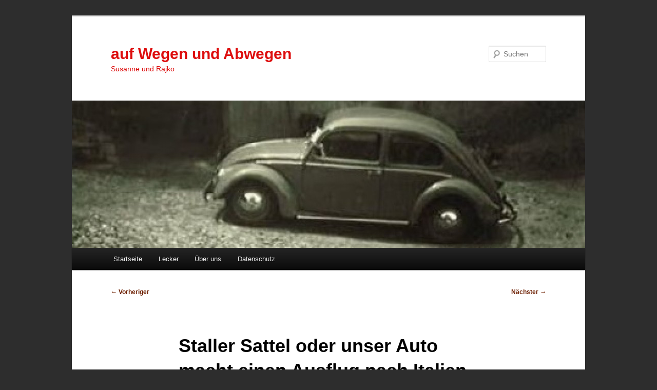

--- FILE ---
content_type: text/html; charset=UTF-8
request_url: https://auf-wegen-und-abwegen.de/defereggental/staller-sattel.html
body_size: 8302
content:
<!DOCTYPE html><html lang="de"><head><meta charset="UTF-8" /><meta name="viewport" content="width=device-width, initial-scale=1.0" /><title> Staller Sattel oder unser Auto macht einen Ausflug nach Italien | auf Wegen und Abwegen</title><link rel="profile" href="https://gmpg.org/xfn/11" /><link rel="stylesheet" type="text/css" media="all" href="https://auf-wegen-und-abwegen.de/wp-content/cache/autoptimize/css/autoptimize_single_4d5322dcd5b10335e7a34ce3529a1c96.css?ver=20251202" /><link rel="pingback" href="https://auf-wegen-und-abwegen.de/xmlrpc.php"><meta name='robots' content='max-image-preview:large' /><link rel="alternate" type="application/rss+xml" title="auf Wegen und Abwegen &raquo; Feed" href="https://auf-wegen-und-abwegen.de/feed" /><link rel="alternate" type="application/rss+xml" title="auf Wegen und Abwegen &raquo; Kommentar-Feed" href="https://auf-wegen-und-abwegen.de/comments/feed" /><link rel="alternate" title="oEmbed (JSON)" type="application/json+oembed" href="https://auf-wegen-und-abwegen.de/wp-json/oembed/1.0/embed?url=https%3A%2F%2Fauf-wegen-und-abwegen.de%2Fdefereggental%2Fstaller-sattel.html" /><link rel="alternate" title="oEmbed (XML)" type="text/xml+oembed" href="https://auf-wegen-und-abwegen.de/wp-json/oembed/1.0/embed?url=https%3A%2F%2Fauf-wegen-und-abwegen.de%2Fdefereggental%2Fstaller-sattel.html&#038;format=xml" /><style id='wp-img-auto-sizes-contain-inline-css' type='text/css'>img:is([sizes=auto i],[sizes^="auto," i]){contain-intrinsic-size:3000px 1500px}
/*# sourceURL=wp-img-auto-sizes-contain-inline-css */</style><style id='wp-block-library-inline-css' type='text/css'>:root{--wp-block-synced-color:#7a00df;--wp-block-synced-color--rgb:122,0,223;--wp-bound-block-color:var(--wp-block-synced-color);--wp-editor-canvas-background:#ddd;--wp-admin-theme-color:#007cba;--wp-admin-theme-color--rgb:0,124,186;--wp-admin-theme-color-darker-10:#006ba1;--wp-admin-theme-color-darker-10--rgb:0,107,160.5;--wp-admin-theme-color-darker-20:#005a87;--wp-admin-theme-color-darker-20--rgb:0,90,135;--wp-admin-border-width-focus:2px}@media (min-resolution:192dpi){:root{--wp-admin-border-width-focus:1.5px}}.wp-element-button{cursor:pointer}:root .has-very-light-gray-background-color{background-color:#eee}:root .has-very-dark-gray-background-color{background-color:#313131}:root .has-very-light-gray-color{color:#eee}:root .has-very-dark-gray-color{color:#313131}:root .has-vivid-green-cyan-to-vivid-cyan-blue-gradient-background{background:linear-gradient(135deg,#00d084,#0693e3)}:root .has-purple-crush-gradient-background{background:linear-gradient(135deg,#34e2e4,#4721fb 50%,#ab1dfe)}:root .has-hazy-dawn-gradient-background{background:linear-gradient(135deg,#faaca8,#dad0ec)}:root .has-subdued-olive-gradient-background{background:linear-gradient(135deg,#fafae1,#67a671)}:root .has-atomic-cream-gradient-background{background:linear-gradient(135deg,#fdd79a,#004a59)}:root .has-nightshade-gradient-background{background:linear-gradient(135deg,#330968,#31cdcf)}:root .has-midnight-gradient-background{background:linear-gradient(135deg,#020381,#2874fc)}:root{--wp--preset--font-size--normal:16px;--wp--preset--font-size--huge:42px}.has-regular-font-size{font-size:1em}.has-larger-font-size{font-size:2.625em}.has-normal-font-size{font-size:var(--wp--preset--font-size--normal)}.has-huge-font-size{font-size:var(--wp--preset--font-size--huge)}.has-text-align-center{text-align:center}.has-text-align-left{text-align:left}.has-text-align-right{text-align:right}.has-fit-text{white-space:nowrap!important}#end-resizable-editor-section{display:none}.aligncenter{clear:both}.items-justified-left{justify-content:flex-start}.items-justified-center{justify-content:center}.items-justified-right{justify-content:flex-end}.items-justified-space-between{justify-content:space-between}.screen-reader-text{border:0;clip-path:inset(50%);height:1px;margin:-1px;overflow:hidden;padding:0;position:absolute;width:1px;word-wrap:normal!important}.screen-reader-text:focus{background-color:#ddd;clip-path:none;color:#444;display:block;font-size:1em;height:auto;left:5px;line-height:normal;padding:15px 23px 14px;text-decoration:none;top:5px;width:auto;z-index:100000}html :where(.has-border-color){border-style:solid}html :where([style*=border-top-color]){border-top-style:solid}html :where([style*=border-right-color]){border-right-style:solid}html :where([style*=border-bottom-color]){border-bottom-style:solid}html :where([style*=border-left-color]){border-left-style:solid}html :where([style*=border-width]){border-style:solid}html :where([style*=border-top-width]){border-top-style:solid}html :where([style*=border-right-width]){border-right-style:solid}html :where([style*=border-bottom-width]){border-bottom-style:solid}html :where([style*=border-left-width]){border-left-style:solid}html :where(img[class*=wp-image-]){height:auto;max-width:100%}:where(figure){margin:0 0 1em}html :where(.is-position-sticky){--wp-admin--admin-bar--position-offset:var(--wp-admin--admin-bar--height,0px)}@media screen and (max-width:600px){html :where(.is-position-sticky){--wp-admin--admin-bar--position-offset:0px}}

/*# sourceURL=wp-block-library-inline-css */</style><style id='global-styles-inline-css' type='text/css'>:root{--wp--preset--aspect-ratio--square: 1;--wp--preset--aspect-ratio--4-3: 4/3;--wp--preset--aspect-ratio--3-4: 3/4;--wp--preset--aspect-ratio--3-2: 3/2;--wp--preset--aspect-ratio--2-3: 2/3;--wp--preset--aspect-ratio--16-9: 16/9;--wp--preset--aspect-ratio--9-16: 9/16;--wp--preset--color--black: #000;--wp--preset--color--cyan-bluish-gray: #abb8c3;--wp--preset--color--white: #fff;--wp--preset--color--pale-pink: #f78da7;--wp--preset--color--vivid-red: #cf2e2e;--wp--preset--color--luminous-vivid-orange: #ff6900;--wp--preset--color--luminous-vivid-amber: #fcb900;--wp--preset--color--light-green-cyan: #7bdcb5;--wp--preset--color--vivid-green-cyan: #00d084;--wp--preset--color--pale-cyan-blue: #8ed1fc;--wp--preset--color--vivid-cyan-blue: #0693e3;--wp--preset--color--vivid-purple: #9b51e0;--wp--preset--color--blue: #1982d1;--wp--preset--color--dark-gray: #373737;--wp--preset--color--medium-gray: #666;--wp--preset--color--light-gray: #e2e2e2;--wp--preset--gradient--vivid-cyan-blue-to-vivid-purple: linear-gradient(135deg,rgb(6,147,227) 0%,rgb(155,81,224) 100%);--wp--preset--gradient--light-green-cyan-to-vivid-green-cyan: linear-gradient(135deg,rgb(122,220,180) 0%,rgb(0,208,130) 100%);--wp--preset--gradient--luminous-vivid-amber-to-luminous-vivid-orange: linear-gradient(135deg,rgb(252,185,0) 0%,rgb(255,105,0) 100%);--wp--preset--gradient--luminous-vivid-orange-to-vivid-red: linear-gradient(135deg,rgb(255,105,0) 0%,rgb(207,46,46) 100%);--wp--preset--gradient--very-light-gray-to-cyan-bluish-gray: linear-gradient(135deg,rgb(238,238,238) 0%,rgb(169,184,195) 100%);--wp--preset--gradient--cool-to-warm-spectrum: linear-gradient(135deg,rgb(74,234,220) 0%,rgb(151,120,209) 20%,rgb(207,42,186) 40%,rgb(238,44,130) 60%,rgb(251,105,98) 80%,rgb(254,248,76) 100%);--wp--preset--gradient--blush-light-purple: linear-gradient(135deg,rgb(255,206,236) 0%,rgb(152,150,240) 100%);--wp--preset--gradient--blush-bordeaux: linear-gradient(135deg,rgb(254,205,165) 0%,rgb(254,45,45) 50%,rgb(107,0,62) 100%);--wp--preset--gradient--luminous-dusk: linear-gradient(135deg,rgb(255,203,112) 0%,rgb(199,81,192) 50%,rgb(65,88,208) 100%);--wp--preset--gradient--pale-ocean: linear-gradient(135deg,rgb(255,245,203) 0%,rgb(182,227,212) 50%,rgb(51,167,181) 100%);--wp--preset--gradient--electric-grass: linear-gradient(135deg,rgb(202,248,128) 0%,rgb(113,206,126) 100%);--wp--preset--gradient--midnight: linear-gradient(135deg,rgb(2,3,129) 0%,rgb(40,116,252) 100%);--wp--preset--font-size--small: 13px;--wp--preset--font-size--medium: 20px;--wp--preset--font-size--large: 36px;--wp--preset--font-size--x-large: 42px;--wp--preset--spacing--20: 0.44rem;--wp--preset--spacing--30: 0.67rem;--wp--preset--spacing--40: 1rem;--wp--preset--spacing--50: 1.5rem;--wp--preset--spacing--60: 2.25rem;--wp--preset--spacing--70: 3.38rem;--wp--preset--spacing--80: 5.06rem;--wp--preset--shadow--natural: 6px 6px 9px rgba(0, 0, 0, 0.2);--wp--preset--shadow--deep: 12px 12px 50px rgba(0, 0, 0, 0.4);--wp--preset--shadow--sharp: 6px 6px 0px rgba(0, 0, 0, 0.2);--wp--preset--shadow--outlined: 6px 6px 0px -3px rgb(255, 255, 255), 6px 6px rgb(0, 0, 0);--wp--preset--shadow--crisp: 6px 6px 0px rgb(0, 0, 0);}:where(.is-layout-flex){gap: 0.5em;}:where(.is-layout-grid){gap: 0.5em;}body .is-layout-flex{display: flex;}.is-layout-flex{flex-wrap: wrap;align-items: center;}.is-layout-flex > :is(*, div){margin: 0;}body .is-layout-grid{display: grid;}.is-layout-grid > :is(*, div){margin: 0;}:where(.wp-block-columns.is-layout-flex){gap: 2em;}:where(.wp-block-columns.is-layout-grid){gap: 2em;}:where(.wp-block-post-template.is-layout-flex){gap: 1.25em;}:where(.wp-block-post-template.is-layout-grid){gap: 1.25em;}.has-black-color{color: var(--wp--preset--color--black) !important;}.has-cyan-bluish-gray-color{color: var(--wp--preset--color--cyan-bluish-gray) !important;}.has-white-color{color: var(--wp--preset--color--white) !important;}.has-pale-pink-color{color: var(--wp--preset--color--pale-pink) !important;}.has-vivid-red-color{color: var(--wp--preset--color--vivid-red) !important;}.has-luminous-vivid-orange-color{color: var(--wp--preset--color--luminous-vivid-orange) !important;}.has-luminous-vivid-amber-color{color: var(--wp--preset--color--luminous-vivid-amber) !important;}.has-light-green-cyan-color{color: var(--wp--preset--color--light-green-cyan) !important;}.has-vivid-green-cyan-color{color: var(--wp--preset--color--vivid-green-cyan) !important;}.has-pale-cyan-blue-color{color: var(--wp--preset--color--pale-cyan-blue) !important;}.has-vivid-cyan-blue-color{color: var(--wp--preset--color--vivid-cyan-blue) !important;}.has-vivid-purple-color{color: var(--wp--preset--color--vivid-purple) !important;}.has-black-background-color{background-color: var(--wp--preset--color--black) !important;}.has-cyan-bluish-gray-background-color{background-color: var(--wp--preset--color--cyan-bluish-gray) !important;}.has-white-background-color{background-color: var(--wp--preset--color--white) !important;}.has-pale-pink-background-color{background-color: var(--wp--preset--color--pale-pink) !important;}.has-vivid-red-background-color{background-color: var(--wp--preset--color--vivid-red) !important;}.has-luminous-vivid-orange-background-color{background-color: var(--wp--preset--color--luminous-vivid-orange) !important;}.has-luminous-vivid-amber-background-color{background-color: var(--wp--preset--color--luminous-vivid-amber) !important;}.has-light-green-cyan-background-color{background-color: var(--wp--preset--color--light-green-cyan) !important;}.has-vivid-green-cyan-background-color{background-color: var(--wp--preset--color--vivid-green-cyan) !important;}.has-pale-cyan-blue-background-color{background-color: var(--wp--preset--color--pale-cyan-blue) !important;}.has-vivid-cyan-blue-background-color{background-color: var(--wp--preset--color--vivid-cyan-blue) !important;}.has-vivid-purple-background-color{background-color: var(--wp--preset--color--vivid-purple) !important;}.has-black-border-color{border-color: var(--wp--preset--color--black) !important;}.has-cyan-bluish-gray-border-color{border-color: var(--wp--preset--color--cyan-bluish-gray) !important;}.has-white-border-color{border-color: var(--wp--preset--color--white) !important;}.has-pale-pink-border-color{border-color: var(--wp--preset--color--pale-pink) !important;}.has-vivid-red-border-color{border-color: var(--wp--preset--color--vivid-red) !important;}.has-luminous-vivid-orange-border-color{border-color: var(--wp--preset--color--luminous-vivid-orange) !important;}.has-luminous-vivid-amber-border-color{border-color: var(--wp--preset--color--luminous-vivid-amber) !important;}.has-light-green-cyan-border-color{border-color: var(--wp--preset--color--light-green-cyan) !important;}.has-vivid-green-cyan-border-color{border-color: var(--wp--preset--color--vivid-green-cyan) !important;}.has-pale-cyan-blue-border-color{border-color: var(--wp--preset--color--pale-cyan-blue) !important;}.has-vivid-cyan-blue-border-color{border-color: var(--wp--preset--color--vivid-cyan-blue) !important;}.has-vivid-purple-border-color{border-color: var(--wp--preset--color--vivid-purple) !important;}.has-vivid-cyan-blue-to-vivid-purple-gradient-background{background: var(--wp--preset--gradient--vivid-cyan-blue-to-vivid-purple) !important;}.has-light-green-cyan-to-vivid-green-cyan-gradient-background{background: var(--wp--preset--gradient--light-green-cyan-to-vivid-green-cyan) !important;}.has-luminous-vivid-amber-to-luminous-vivid-orange-gradient-background{background: var(--wp--preset--gradient--luminous-vivid-amber-to-luminous-vivid-orange) !important;}.has-luminous-vivid-orange-to-vivid-red-gradient-background{background: var(--wp--preset--gradient--luminous-vivid-orange-to-vivid-red) !important;}.has-very-light-gray-to-cyan-bluish-gray-gradient-background{background: var(--wp--preset--gradient--very-light-gray-to-cyan-bluish-gray) !important;}.has-cool-to-warm-spectrum-gradient-background{background: var(--wp--preset--gradient--cool-to-warm-spectrum) !important;}.has-blush-light-purple-gradient-background{background: var(--wp--preset--gradient--blush-light-purple) !important;}.has-blush-bordeaux-gradient-background{background: var(--wp--preset--gradient--blush-bordeaux) !important;}.has-luminous-dusk-gradient-background{background: var(--wp--preset--gradient--luminous-dusk) !important;}.has-pale-ocean-gradient-background{background: var(--wp--preset--gradient--pale-ocean) !important;}.has-electric-grass-gradient-background{background: var(--wp--preset--gradient--electric-grass) !important;}.has-midnight-gradient-background{background: var(--wp--preset--gradient--midnight) !important;}.has-small-font-size{font-size: var(--wp--preset--font-size--small) !important;}.has-medium-font-size{font-size: var(--wp--preset--font-size--medium) !important;}.has-large-font-size{font-size: var(--wp--preset--font-size--large) !important;}.has-x-large-font-size{font-size: var(--wp--preset--font-size--x-large) !important;}
/*# sourceURL=global-styles-inline-css */</style><style id='classic-theme-styles-inline-css' type='text/css'>/*! This file is auto-generated */
.wp-block-button__link{color:#fff;background-color:#32373c;border-radius:9999px;box-shadow:none;text-decoration:none;padding:calc(.667em + 2px) calc(1.333em + 2px);font-size:1.125em}.wp-block-file__button{background:#32373c;color:#fff;text-decoration:none}
/*# sourceURL=/wp-includes/css/classic-themes.min.css */</style><link rel='stylesheet' id='twentyeleven-block-style-css' href='https://auf-wegen-und-abwegen.de/wp-content/cache/autoptimize/css/autoptimize_single_2b174b57eb794258b0562cae7077f127.css?ver=20240703' type='text/css' media='all' /><link rel="EditURI" type="application/rsd+xml" title="RSD" href="https://auf-wegen-und-abwegen.de/xmlrpc.php?rsd" /><meta name="generator" content="WordPress 6.9" /><link rel="canonical" href="https://auf-wegen-und-abwegen.de/defereggental/staller-sattel.html" /><link rel='shortlink' href='https://auf-wegen-und-abwegen.de/?p=415' /><style>/* Link color */
		a,
		#site-title a:focus,
		#site-title a:hover,
		#site-title a:active,
		.entry-title a:hover,
		.entry-title a:focus,
		.entry-title a:active,
		.widget_twentyeleven_ephemera .comments-link a:hover,
		section.recent-posts .other-recent-posts a[rel="bookmark"]:hover,
		section.recent-posts .other-recent-posts .comments-link a:hover,
		.format-image footer.entry-meta a:hover,
		#site-generator a:hover {
			color: #6d1f00;
		}
		section.recent-posts .other-recent-posts .comments-link a:hover {
			border-color: #6d1f00;
		}
		article.feature-image.small .entry-summary p a:hover,
		.entry-header .comments-link a:hover,
		.entry-header .comments-link a:focus,
		.entry-header .comments-link a:active,
		.feature-slider a.active {
			background-color: #6d1f00;
		}</style><style type="text/css">.recentcomments a{display:inline !important;padding:0 !important;margin:0 !important;}</style><style type="text/css" id="twentyeleven-header-css">#site-title a,
		#site-description {
			color: #dd0d0d;
		}</style><style type="text/css" id="custom-background-css">body.custom-background { background-color: #2d2d2d; }</style><style type="text/css" id="wp-custom-css">.entry-content table {
	border-bottom: none;
	margin: 0;
}</style><script type="text/javascript">var dnt_config={ifdnt:"0",mode:"whitelist",black:[],white:["auf-wegen-und-abwegen.de"]};</script><script type="text/javascript">function aop_around(a,b){aop.around({target:a,method:b},function(a){if(typeof a.arguments[0].src==="string"&&(a.arguments[0].tagName.toLowerCase()==="script"||a.arguments[0].tagName.toLowerCase()==="img"||a.arguments[0].tagName.toLowerCase()==="iframe")&&a.arguments[0].src!=="javascript:void(0)"){if(sanitizer(a.arguments[0].src)===true){a.arguments[0].src="javascript:void(0)"}}return a.proceed()})}function sanitizer(a){var b=new RegExp("(?:f|ht)tp(?:s)?://([^/]+)","im");try{a=a.match(b)[1].toString()}catch(c){return a}if(mode==="blacklist"){for(x in list["black"]){if(typeof list["black"][x]==="string"){if(a.indexOf(list["black"][x].toLowerCase())!==-1){a=true;break}}}}else{for(x in list["white"]){if(typeof list["white"][x]==="string"){if(a.indexOf(list["white"][x].toLowerCase())!==-1){tmpS=false;break}else{tmpS=true}}}if(tmpS===true)a=tmpS}return a}(function(){var _after=1;var _afterThrow=2;var _afterFinally=3;var _before=4;var _around=5;var _intro=6;var _regexEnabled=true;var _arguments="arguments";var _undef="undefined";var getType=function(){var a=Object.prototype.toString,b={},c={1:"element",3:"textnode",9:"document",11:"fragment"},d="Arguments Array Boolean Date Document Element Error Fragment Function NodeList Null Number Object RegExp String TextNode Undefined Window".split(" ");for(var e=d.length;e--;){var f=d[e],g=window[f];if(g){try{b[a.call(new g)]=f.toLowerCase()}catch(h){}}}return function(d){return d==null&&(d===undefined?_undef:"null")||d.nodeType&&c[d.nodeType]||typeof d.length=="number"&&(d.callee&&_arguments||d.alert&&"window"||d.item&&"nodelist")||b[a.call(d)]}}();var isFunc=function(a){return getType(a)=="function"};var weaveOne=function(source,method,advice){var old=source[method];if(advice.type!=_intro&&!isFunc(old)){var oldObject=old;old=function(){var code=arguments.length>0?_arguments+"[0]":"";for(var i=1;i<arguments.length;i++){code+=","+_arguments+"["+i+"]"}return eval("oldObject("+code+");")}}var aspect;if(advice.type==_after||advice.type==_afterThrow||advice.type==_afterFinally)aspect=function(){var a,b=null;try{a=old.apply(this,arguments)}catch(c){b=c}if(advice.type==_after)if(b==null)a=advice.value.apply(this,[a,method]);else throw b;else if(advice.type==_afterThrow&&b!=null)a=advice.value.apply(this,[b,method]);else if(advice.type==_afterFinally)a=advice.value.apply(this,[a,b,method]);return a};else if(advice.type==_before)aspect=function(){advice.value.apply(this,[arguments,method]);return old.apply(this,arguments)};else if(advice.type==_intro)aspect=function(){return advice.value.apply(this,arguments)};else if(advice.type==_around){aspect=function(){var a={object:this,args:Array.prototype.slice.call(arguments)};return advice.value.apply(a.object,[{arguments:a.args,method:method,proceed:function(){return old.apply(a.object,a.args)}}])}}aspect.unweave=function(){source[method]=old;pointcut=source=aspect=old=null};source[method]=aspect;return aspect};var search=function(a,b,c){var d=[];for(var e in a){var f=null;try{f=a[e]}catch(g){}if(f!=null&&e.match(b.method)&&isFunc(f))d[d.length]={source:a,method:e,advice:c}}return d};var weave=function(a,b){var c=typeof a.target.prototype!=_undef?a.target.prototype:a.target;var d=[];if(b.type!=_intro&&typeof c[a.method]==_undef){var e=search(a.target,a,b);if(e.length==0)e=search(c,a,b);for(var f in e)d[d.length]=weaveOne(e[f].source,e[f].method,e[f].advice)}else{d[0]=weaveOne(c,a.method,b)}return _regexEnabled?d:d[0]};aop={after:function(a,b){return weave(a,{type:_after,value:b})},afterThrow:function(a,b){return weave(a,{type:_afterThrow,value:b})},afterFinally:function(a,b){return weave(a,{type:_afterFinally,value:b})},before:function(a,b){return weave(a,{type:_before,value:b})},around:function(a,b){return weave(a,{type:_around,value:b})},introduction:function(a,b){return weave(a,{type:_intro,value:b})},setup:function(a){_regexEnabled=a.regexMatch}}})();if(dnt_config.ifdnt!=="1"||navigator.doNotTrack==="yes"||navigator.msDoNotTrack==="1"||navigator.doNotTrack==="1"||document.cookie.indexOf("dont_track_me=1")!==-1||document.cookie.indexOf("civicAllowCookies=no")!==-1){var mode=dnt_config.mode;var list=[];list["black"]=dnt_config.black;list["white"]=dnt_config.white;aop.around({target:document,method:"write"},function(a){if(a.arguments[0].search(/img|script|iframe/i)!==-1){if(sanitizer(a.arguments[0])===true){a.arguments[0]=a.arguments[0].replace(/</g,"<!-- ").replace(/>/g," -->")}}return a.proceed()});scriptParent=document.getElementsByTagName("script")[0].parentNode;if(scriptParent.tagName.toLowerCase!=="head"){head=document.getElementsByTagName("head")[0];aop_around(head,"insertBefore");aop_around(head,"appendChild")}aop_around(scriptParent,"insertBefore");aop_around(scriptParent,"appendChild");var a2a_config=a2a_config||{};a2a_config.no_3p=1;var addthis_config={data_use_cookies:false};var _gaq=_gaq||[];_gaq.push(["_gat._anonymizeIp"])}
</script>
</head><body class="wp-singular post-template-default single single-post postid-415 single-format-gallery custom-background wp-embed-responsive wp-theme-twentyeleven singular two-column right-sidebar">
<script type="text/javascript">aop_around(document.body, 'appendChild'); aop_around(document.body, 'insertBefore'); </script><div class="skip-link"><a class="assistive-text" href="#content">Zum primären Inhalt springen</a></div><div id="page" class="hfeed"><header id="branding"><hgroup><h1 id="site-title"><span><a href="https://auf-wegen-und-abwegen.de/" rel="home" >auf Wegen und Abwegen</a></span></h1><h2 id="site-description">Susanne und Rajko</h2></hgroup> <a href="https://auf-wegen-und-abwegen.de/" rel="home" > <img src="https://auf-wegen-und-abwegen.de/wp-content/uploads/2013/03/cropped-kleinmargret_aufreisen11.jpg" width="1000" height="287" alt="auf Wegen und Abwegen" srcset="https://auf-wegen-und-abwegen.de/wp-content/uploads/2013/03/cropped-kleinmargret_aufreisen11.jpg 1000w, https://auf-wegen-und-abwegen.de/wp-content/uploads/2013/03/cropped-kleinmargret_aufreisen11-300x86.jpg 300w, https://auf-wegen-und-abwegen.de/wp-content/uploads/2013/03/cropped-kleinmargret_aufreisen11-500x143.jpg 500w" sizes="(max-width: 1000px) 100vw, 1000px" decoding="async" fetchpriority="high" /> </a><form method="get" id="searchform" action="https://auf-wegen-und-abwegen.de/"> <label for="s" class="assistive-text">Suchen</label> <input type="text" class="field" name="s" id="s" placeholder="Suchen" /> <input type="submit" class="submit" name="submit" id="searchsubmit" value="Suchen" /></form><nav id="access"><h3 class="assistive-text">Hauptmenü</h3><div class="menu-menu-1-container"><ul id="menu-menu-1" class="menu"><li id="menu-item-744" class="menu-item menu-item-type-custom menu-item-object-custom menu-item-home menu-item-744"><a href="http://auf-wegen-und-abwegen.de/">Startseite</a></li><li id="menu-item-1437" class="menu-item menu-item-type-taxonomy menu-item-object-category menu-item-1437"><a href="https://auf-wegen-und-abwegen.de/category/lecker">Lecker</a></li><li id="menu-item-746" class="menu-item menu-item-type-post_type menu-item-object-page menu-item-has-children menu-item-746"><a href="https://auf-wegen-und-abwegen.de/uber-uns">Über uns</a><ul class="sub-menu"><li id="menu-item-747" class="menu-item menu-item-type-post_type menu-item-object-page menu-item-747"><a href="https://auf-wegen-und-abwegen.de/uber-uns/impressum">Impressum</a></li></ul></li><li id="menu-item-745" class="menu-item menu-item-type-post_type menu-item-object-page menu-item-745"><a href="https://auf-wegen-und-abwegen.de/datenschutz">Datenschutz</a></li></ul></div></nav></header><div id="main"><div id="primary"><div id="content" role="main"><nav id="nav-single"><h3 class="assistive-text">Beitragsnavigation</h3> <span class="nav-previous"><a href="https://auf-wegen-und-abwegen.de/defereggental/warm-hier.html" rel="prev"><span class="meta-nav">&larr;</span> Vorheriger</a></span> <span class="nav-next"><a href="https://auf-wegen-und-abwegen.de/defereggental/antholzer-stadion.html" rel="next">Nächster <span class="meta-nav">&rarr;</span></a></span></nav><article id="post-415" class="post-415 post type-post status-publish format-gallery hentry category-defereggental post_format-post-format-gallery"><header class="entry-header"><h1 class="entry-title">Staller Sattel oder unser Auto macht einen Ausflug nach Italien</h1><div class="entry-meta"> <span class="sep">Veröffentlicht am </span><a href="https://auf-wegen-und-abwegen.de/defereggental/staller-sattel.html" title="6:25 p.m." rel="bookmark"><time class="entry-date" datetime="2014-09-30T18:25:16+01:00">30. September 2014</time></a><span class="by-author"> <span class="sep"> von </span> <span class="author vcard"><a class="url fn n" href="https://auf-wegen-und-abwegen.de/author/susanne" title="Alle Beiträge von Susanne anzeigen" rel="author">Susanne</a></span></span></div></header><div class="entry-content"><p>Auch so ein Auto braucht im Urlaub Spaß. Daher durfte der kleine Seat heute einen Ausflug nach Italien machen &#8211; über den Staller Sattel. Wikipedia sagt dazu: &#8222;Der Staller Sattel ist ein Gebirgspass in den Ostalpen. Er verbindet das Defereggental (A) mit dem Antholzer Tal (I) und scheidet die Rieserfernergruppe von den Villgratner Bergen. <span class="_xdb">Höhe: </span><span class="_Xbe kno-fv">2.052 m.&#8220; und wir sagen: war ziemlich steil und kurvig. Die Straße darf/kann immer nur in eine Richtung befahren werden und selbst das kommt uns partiell schon recht gewagt vor. Egal, dem Auto hat es Spaß gemacht. Seht selbst.<a href="https://auf-wegen-und-abwegen.de/wp-content/uploads/2014/10/100_4796.jpg"><img decoding="async" class="alignnone size-medium wp-image-433" src="https://auf-wegen-und-abwegen.de/wp-content/uploads/2014/10/100_4796-225x300.jpg" alt="100_4796" width="225" height="300" srcset="https://auf-wegen-und-abwegen.de/wp-content/uploads/2014/10/100_4796-225x300.jpg 225w, https://auf-wegen-und-abwegen.de/wp-content/uploads/2014/10/100_4796-768x1024.jpg 768w, https://auf-wegen-und-abwegen.de/wp-content/uploads/2014/10/100_4796.jpg 1932w" sizes="(max-width: 225px) 100vw, 225px" /></a> <a href="https://auf-wegen-und-abwegen.de/wp-content/uploads/2014/10/100_4797.jpg"><img decoding="async" class="alignnone size-medium wp-image-432" src="https://auf-wegen-und-abwegen.de/wp-content/uploads/2014/10/100_4797-225x300.jpg" alt="100_4797" width="225" height="300" srcset="https://auf-wegen-und-abwegen.de/wp-content/uploads/2014/10/100_4797-225x300.jpg 225w, https://auf-wegen-und-abwegen.de/wp-content/uploads/2014/10/100_4797-768x1024.jpg 768w, https://auf-wegen-und-abwegen.de/wp-content/uploads/2014/10/100_4797.jpg 1932w" sizes="(max-width: 225px) 100vw, 225px" /></a> <a href="https://auf-wegen-und-abwegen.de/wp-content/uploads/2014/10/100_4799.jpg"><img loading="lazy" decoding="async" class="alignnone size-medium wp-image-431" src="https://auf-wegen-und-abwegen.de/wp-content/uploads/2014/10/100_4799-300x225.jpg" alt="100_4799" width="300" height="225" srcset="https://auf-wegen-und-abwegen.de/wp-content/uploads/2014/10/100_4799-300x225.jpg 300w, https://auf-wegen-und-abwegen.de/wp-content/uploads/2014/10/100_4799-1024x768.jpg 1024w, https://auf-wegen-und-abwegen.de/wp-content/uploads/2014/10/100_4799-399x300.jpg 399w" sizes="auto, (max-width: 300px) 100vw, 300px" /></a> <a href="https://auf-wegen-und-abwegen.de/wp-content/uploads/2014/10/100_4805.jpg"><img loading="lazy" decoding="async" class="alignnone size-medium wp-image-430" src="https://auf-wegen-und-abwegen.de/wp-content/uploads/2014/10/100_4805-300x225.jpg" alt="100_4805" width="300" height="225" srcset="https://auf-wegen-und-abwegen.de/wp-content/uploads/2014/10/100_4805-300x225.jpg 300w, https://auf-wegen-und-abwegen.de/wp-content/uploads/2014/10/100_4805-1024x768.jpg 1024w, https://auf-wegen-und-abwegen.de/wp-content/uploads/2014/10/100_4805-399x300.jpg 399w" sizes="auto, (max-width: 300px) 100vw, 300px" /></a> <a href="https://auf-wegen-und-abwegen.de/wp-content/uploads/2014/10/100_4807.jpg"><img loading="lazy" decoding="async" class="alignnone size-medium wp-image-429" src="https://auf-wegen-und-abwegen.de/wp-content/uploads/2014/10/100_4807-300x225.jpg" alt="100_4807" width="300" height="225" srcset="https://auf-wegen-und-abwegen.de/wp-content/uploads/2014/10/100_4807-300x225.jpg 300w, https://auf-wegen-und-abwegen.de/wp-content/uploads/2014/10/100_4807-1024x768.jpg 1024w, https://auf-wegen-und-abwegen.de/wp-content/uploads/2014/10/100_4807-399x300.jpg 399w" sizes="auto, (max-width: 300px) 100vw, 300px" /></a> <a href="https://auf-wegen-und-abwegen.de/wp-content/uploads/2014/10/100_4808.jpg"><img loading="lazy" decoding="async" class="alignnone size-medium wp-image-428" src="https://auf-wegen-und-abwegen.de/wp-content/uploads/2014/10/100_4808-300x225.jpg" alt="100_4808" width="300" height="225" srcset="https://auf-wegen-und-abwegen.de/wp-content/uploads/2014/10/100_4808-300x225.jpg 300w, https://auf-wegen-und-abwegen.de/wp-content/uploads/2014/10/100_4808-1024x768.jpg 1024w, https://auf-wegen-und-abwegen.de/wp-content/uploads/2014/10/100_4808-399x300.jpg 399w" sizes="auto, (max-width: 300px) 100vw, 300px" /></a> <a href="https://auf-wegen-und-abwegen.de/wp-content/uploads/2014/10/100_4809.jpg"><img loading="lazy" decoding="async" class="alignnone size-medium wp-image-427" src="https://auf-wegen-und-abwegen.de/wp-content/uploads/2014/10/100_4809-225x300.jpg" alt="100_4809" width="225" height="300" srcset="https://auf-wegen-und-abwegen.de/wp-content/uploads/2014/10/100_4809-225x300.jpg 225w, https://auf-wegen-und-abwegen.de/wp-content/uploads/2014/10/100_4809-768x1024.jpg 768w, https://auf-wegen-und-abwegen.de/wp-content/uploads/2014/10/100_4809.jpg 1932w" sizes="auto, (max-width: 225px) 100vw, 225px" /></a> <a href="https://auf-wegen-und-abwegen.de/wp-content/uploads/2014/10/100_4810.jpg"><img loading="lazy" decoding="async" class="alignnone size-medium wp-image-426" src="https://auf-wegen-und-abwegen.de/wp-content/uploads/2014/10/100_4810-300x225.jpg" alt="100_4810" width="300" height="225" srcset="https://auf-wegen-und-abwegen.de/wp-content/uploads/2014/10/100_4810-300x225.jpg 300w, https://auf-wegen-und-abwegen.de/wp-content/uploads/2014/10/100_4810-1024x768.jpg 1024w, https://auf-wegen-und-abwegen.de/wp-content/uploads/2014/10/100_4810-399x300.jpg 399w" sizes="auto, (max-width: 300px) 100vw, 300px" /></a> <a href="https://auf-wegen-und-abwegen.de/wp-content/uploads/2014/10/100_4811.jpg"><img loading="lazy" decoding="async" class="alignnone size-medium wp-image-425" src="https://auf-wegen-und-abwegen.de/wp-content/uploads/2014/10/100_4811-225x300.jpg" alt="100_4811" width="225" height="300" srcset="https://auf-wegen-und-abwegen.de/wp-content/uploads/2014/10/100_4811-225x300.jpg 225w, https://auf-wegen-und-abwegen.de/wp-content/uploads/2014/10/100_4811-768x1024.jpg 768w, https://auf-wegen-und-abwegen.de/wp-content/uploads/2014/10/100_4811.jpg 1932w" sizes="auto, (max-width: 225px) 100vw, 225px" /></a> <a href="https://auf-wegen-und-abwegen.de/wp-content/uploads/2014/10/100_4812.jpg"><img loading="lazy" decoding="async" class="alignnone size-medium wp-image-424" src="https://auf-wegen-und-abwegen.de/wp-content/uploads/2014/10/100_4812-225x300.jpg" alt="100_4812" width="225" height="300" srcset="https://auf-wegen-und-abwegen.de/wp-content/uploads/2014/10/100_4812-225x300.jpg 225w, https://auf-wegen-und-abwegen.de/wp-content/uploads/2014/10/100_4812-768x1024.jpg 768w, https://auf-wegen-und-abwegen.de/wp-content/uploads/2014/10/100_4812.jpg 1932w" sizes="auto, (max-width: 225px) 100vw, 225px" /></a> <a href="https://auf-wegen-und-abwegen.de/wp-content/uploads/2014/10/100_4813.jpg"><img loading="lazy" decoding="async" class="alignnone size-medium wp-image-423" src="https://auf-wegen-und-abwegen.de/wp-content/uploads/2014/10/100_4813-300x225.jpg" alt="100_4813" width="300" height="225" srcset="https://auf-wegen-und-abwegen.de/wp-content/uploads/2014/10/100_4813-300x225.jpg 300w, https://auf-wegen-und-abwegen.de/wp-content/uploads/2014/10/100_4813-1024x768.jpg 1024w, https://auf-wegen-und-abwegen.de/wp-content/uploads/2014/10/100_4813-399x300.jpg 399w" sizes="auto, (max-width: 300px) 100vw, 300px" /></a> <a href="https://auf-wegen-und-abwegen.de/wp-content/uploads/2014/10/100_4814.jpg"><img loading="lazy" decoding="async" class="alignnone size-medium wp-image-422" src="https://auf-wegen-und-abwegen.de/wp-content/uploads/2014/10/100_4814-225x300.jpg" alt="100_4814" width="225" height="300" srcset="https://auf-wegen-und-abwegen.de/wp-content/uploads/2014/10/100_4814-225x300.jpg 225w, https://auf-wegen-und-abwegen.de/wp-content/uploads/2014/10/100_4814-768x1024.jpg 768w, https://auf-wegen-und-abwegen.de/wp-content/uploads/2014/10/100_4814.jpg 1932w" sizes="auto, (max-width: 225px) 100vw, 225px" /></a> <a href="https://auf-wegen-und-abwegen.de/wp-content/uploads/2014/10/100_4815.jpg"><img loading="lazy" decoding="async" class="alignnone size-medium wp-image-421" src="https://auf-wegen-und-abwegen.de/wp-content/uploads/2014/10/100_4815-300x225.jpg" alt="100_4815" width="300" height="225" srcset="https://auf-wegen-und-abwegen.de/wp-content/uploads/2014/10/100_4815-300x225.jpg 300w, https://auf-wegen-und-abwegen.de/wp-content/uploads/2014/10/100_4815-1024x768.jpg 1024w, https://auf-wegen-und-abwegen.de/wp-content/uploads/2014/10/100_4815-399x300.jpg 399w" sizes="auto, (max-width: 300px) 100vw, 300px" /></a> <a href="https://auf-wegen-und-abwegen.de/wp-content/uploads/2014/10/100_4816.jpg"><img loading="lazy" decoding="async" class="alignnone size-medium wp-image-420" src="https://auf-wegen-und-abwegen.de/wp-content/uploads/2014/10/100_4816-300x225.jpg" alt="100_4816" width="300" height="225" srcset="https://auf-wegen-und-abwegen.de/wp-content/uploads/2014/10/100_4816-300x225.jpg 300w, https://auf-wegen-und-abwegen.de/wp-content/uploads/2014/10/100_4816-1024x768.jpg 1024w, https://auf-wegen-und-abwegen.de/wp-content/uploads/2014/10/100_4816-399x300.jpg 399w" sizes="auto, (max-width: 300px) 100vw, 300px" /></a><a href="https://auf-wegen-und-abwegen.de/wp-content/uploads/2014/10/100_4817.jpg"><img loading="lazy" decoding="async" class="alignnone size-medium wp-image-419" src="https://auf-wegen-und-abwegen.de/wp-content/uploads/2014/10/100_4817-225x300.jpg" alt="100_4817" width="225" height="300" srcset="https://auf-wegen-und-abwegen.de/wp-content/uploads/2014/10/100_4817-225x300.jpg 225w, https://auf-wegen-und-abwegen.de/wp-content/uploads/2014/10/100_4817-768x1024.jpg 768w, https://auf-wegen-und-abwegen.de/wp-content/uploads/2014/10/100_4817.jpg 1932w" sizes="auto, (max-width: 225px) 100vw, 225px" /></a> <a href="https://auf-wegen-und-abwegen.de/wp-content/uploads/2014/10/100_4819.jpg"><img loading="lazy" decoding="async" class="alignnone size-medium wp-image-417" src="https://auf-wegen-und-abwegen.de/wp-content/uploads/2014/10/100_4819-300x225.jpg" alt="100_4819" width="300" height="225" srcset="https://auf-wegen-und-abwegen.de/wp-content/uploads/2014/10/100_4819-300x225.jpg 300w, https://auf-wegen-und-abwegen.de/wp-content/uploads/2014/10/100_4819-1024x768.jpg 1024w, https://auf-wegen-und-abwegen.de/wp-content/uploads/2014/10/100_4819-399x300.jpg 399w" sizes="auto, (max-width: 300px) 100vw, 300px" /></a><br /> </span></p><p>&nbsp;</p></div><footer class="entry-meta"> Dieser Eintrag wurde von <a href="https://auf-wegen-und-abwegen.de/author/susanne">Susanne</a> unter <a href="https://auf-wegen-und-abwegen.de/category/defereggental" rel="category tag">Defereggental</a> veröffentlicht. Setze ein Lesezeichen für den <a href="https://auf-wegen-und-abwegen.de/defereggental/staller-sattel.html" title="Permalink zu Staller Sattel oder unser Auto macht einen Ausflug nach Italien" rel="bookmark">Permalink</a>.</footer></article><div id="comments"></div></div></div></div><footer id="colophon"><div id="site-generator"> <a href="https://de.wordpress.org/" class="imprint" title="Eine semantische, persönliche Publikationsplattform"> Mit Stolz präsentiert von WordPress </a></div></footer></div> <script type="speculationrules">{"prefetch":[{"source":"document","where":{"and":[{"href_matches":"/*"},{"not":{"href_matches":["/wp-*.php","/wp-admin/*","/wp-content/uploads/*","/wp-content/*","/wp-content/plugins/*","/wp-content/themes/twentyeleven/*","/*\\?(.+)"]}},{"not":{"selector_matches":"a[rel~=\"nofollow\"]"}},{"not":{"selector_matches":".no-prefetch, .no-prefetch a"}}]},"eagerness":"conservative"}]}</script> <script type="text/javascript" src="https://auf-wegen-und-abwegen.de/wp-includes/js/comment-reply.min.js?ver=6.9" id="comment-reply-js" async="async" data-wp-strategy="async" fetchpriority="low"></script> </body></html><!-- Cache Enabler by KeyCDN @ Fri, 23 Jan 2026 04:56:18 GMT (https-index.html) -->